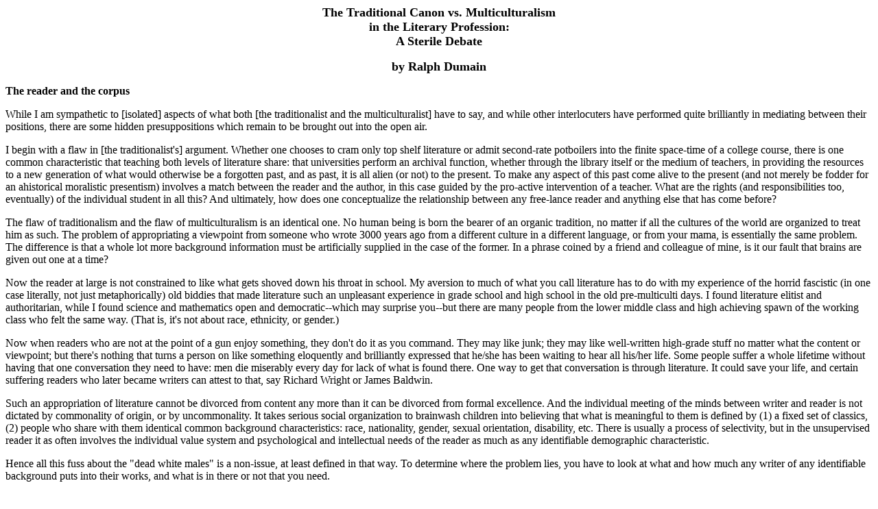

--- FILE ---
content_type: text/html
request_url: http://autodidactproject.org/my/litprofs.html
body_size: 6465
content:
<HTML>
<head>
<TITLE>Ralph Dumain: "The Autodidact Project": "The Traditional Canon vs. Multiculturalism in the Literary Profession: A Sterile Debate"</TITLE>
<META NAME="keywords" content="Ralph Dumain, autodidact, autodidacticism, autodidaxy, multiculturalism, culture wars, traditional canon, literary criticism, literary profession, literature, history, creativity, high culture, cultural innovation, ideology">
<META NAME="description" content="A conceptual analysis by R. Dumain.">
</HEAD>

<BODY LINK="#0000ff" VLINK="#800080" bgcolor="#ffffff">
<P ALIGN="CENTER"><B><font size="+1">The Traditional Canon vs. Multiculturalism<br>
  in the Literary Profession:<br>
  </font></B><font size="+1"><B>A Sterile Debate</B></font></P>
<P ALIGN="CENTER"><B><font size="+1">by Ralph Dumain</font></B></P>
<P><b>The reader and the corpus</b></P>
<P>While I am sympathetic to [isolated] aspects of what both [the traditionalist 
  and the multiculturalist] have to say, and while other interlocuters have performed 
  quite brilliantly in mediating between their positions, there are some hidden 
  presuppositions which remain to be brought out into the open air.</P>
<p>I begin with a flaw in [the traditionalist's] argument. Whether one chooses 
  to cram only top shelf literature or admit second-rate potboilers into the finite 
  space-time of a college course, there is one common characteristic that teaching 
  both levels of literature share: that universities perform an archival function, 
  whether through the library itself or the medium of teachers, in providing the 
  resources to a new generation of what would otherwise be a forgotten past, and 
  as past, it is all alien (or not) to the present. To make any aspect of this 
  past come alive to the present (and not merely be fodder for an ahistorical 
  moralistic presentism) involves a match between the reader and the author, in 
  this case guided by the pro-active intervention of a teacher. What are the rights 
  (and responsibilities too, eventually) of the individual student in all this? 
  And ultimately, how does one conceptualize the relationship between any free-lance 
  reader and anything else that has come before?</p>
<p>The flaw of traditionalism and the flaw of multiculturalism is an identical 
  one. No human being is born the bearer of an organic tradition, no matter if 
  all the cultures of the world are organized to treat him as such. The problem 
  of appropriating a viewpoint from someone who wrote 3000 years ago from a different 
  culture in a different language, or from your mama, is essentially the same 
  problem. The difference is that a whole lot more background information must 
  be artificially supplied in the case of the former. In a phrase coined by a 
  friend and colleague of mine, is it our fault that brains are given out one 
  at a time?</p>
<p>Now the reader at large is not constrained to like what gets shoved down his 
  throat in school. My aversion to much of what you call literature has to do 
  with my experience of the horrid fascistic (in one case literally, not just 
  metaphorically) old biddies that made literature such an unpleasant experience 
  in grade school and high school in the old pre-multiculti days. I found literature 
  elitist and authoritarian, while I found science and mathematics open and democratic--which 
  may surprise you--but there are many people from the lower middle class and 
  high achieving spawn of the working class who felt the same way. (That is, it's 
  not about race, ethnicity, or gender.)</p>
<p>Now when readers who are not at the point of a gun enjoy something, they don't 
  do it as you command. They may like junk; they may like well-written high-grade 
  stuff no matter what the content or viewpoint; but there's nothing that turns 
  a person on like something eloquently and brilliantly expressed that he/she 
  has been waiting to hear all his/her life. Some people suffer a whole lifetime 
  without having that one conversation they need to have: men die miserably every 
  day for lack of what is found there. One way to get that conversation is through 
  literature. It could save your life, and certain suffering readers who later 
  became writers can attest to that, say Richard Wright or James Baldwin.</p>
<p>Such an appropriation of literature cannot be divorced from content any more 
  than it can be divorced from formal excellence. And the individual meeting of 
  the minds between writer and reader is not dictated by commonality of origin, 
  or by uncommonality. It takes serious social organization to brainwash children 
  into believing that what is meaningful to them is defined by (1) a fixed set 
  of classics, (2) people who share with them identical common background characteristics: 
  race, nationality, gender, sexual orientation, disability, etc. There is usually 
  a process of selectivity, but in the unsupervised reader it as often involves 
  the individual value system and psychological and intellectual needs of the 
  reader as much as any identifiable demographic characteristic.</p>
<p>Hence all this fuss about the "dead white males" is a non-issue, at least defined 
  in that way. To determine where the problem lies, you have to look at what and 
  how much any writer of any identifiable background puts into their works, and 
  what is in there or not that you need.</p>
<p>Now stop grading your papers and fretting over your resumes for a minute to 
  stretch your imagination. Imagine organizing an array of courses where each 
  syllabus were organized not by the taxonomies and genealogies of your profession, 
  but by the needs of different (non-demographic) types of students correlated 
  with corresponding types of professors, where the literary selections were geared 
  toward addressing both in form and content what each type (non-demographically 
  defined) needs to know. How would you proceed? Of course, your profession as 
  you know it would cease to exist, and in any event, organizing things in such 
  a way may be beyond the capabilities of mortal man. But stretch your imagination. 
  This is just what the problem is, and when you take a step back from the social 
  organization in which you are embedded and consider the situation of the free-lance 
  reader, you will see that this is the essence of what any reader, naked and 
  alone in the world and not buttressed or confined by any formal institution, 
  faces.</p>
<p>You need to hear this from me, because I don't think you are fully sensitized, 
  as no person could be, as to what the inhuman bureaucracies in which you live, 
  move, and have your being, have done to you.</p>
<p>(10 May 2001)</p>
<P><b>Creativity in historical motion</b></P>
<P>I'm not in any department, so I don't care what shingle you hang outside your 
  office, but the intrinsic philosophical issue is too compelling not to say something. 
  Probably many people are too sophisticated to endorse either position in the 
  dichotomy that is shaping up in this debate, but the fact that it is a live 
  issue bespeaks a major crisis in bourgeois ideology. The degeneration of the 
  bourgeois intellectual from the self-confident Platonic heights of fully autonomous 
  self-authorizing reason to the sado-masochistic humiliation of the abstract 
  intellect bowing and scraping to naked power has a lot to do with the dichotomy 
  and ultimate futility at work in this dispute. The containment strategy that 
  coopts the demand for the incorporation of everyone's experience into a new 
  perspective on universality, produces, in neoconservative America, the cynical 
  patronage system of multiculturalism, where individuals of diverse backgrounds 
  represent not specific incarnations and refractions of universal human experience 
  but only groups. From universality degraded to particularism, from expanding 
  reason dumbed down to local knowledges, the inexhaustible reserves of barbarism 
  latent within the middle class intellectual as the product of a dying civilization 
  gush forth. The demands raised by the social movements of the '60s and '70s 
  end up as commodified frozen categories to be traded on the academic stock market. 
  In place of the questions, what can I strive to become, how do I imaginatively 
  project myself beyond my particular finite origin; the new battle cry is "I 
  am my context", like an alcoholic in a 12-step program, hanging his head, giving 
  it up to God, and confessing "I am my disease." The repression of imagination, 
  the swallowing up of ideality and potentiality reducing human beings to bare 
  minimalist actuality, the Heidegger-Gadamer assault on abstract reason bludgeoning 
  man that poor animal into grovelling before his finite closed cultural community, 
  paving the way for Hitler, are all manifestations of the bourgeois intellectual 
  losing his innocence, recognizing that reason doesn't rule the world, and then 
  cynically abasing himself before the social determinations he belatedly discovers, 
  as he has nowhere else to go.</P>
<P>And yet to defend a traditionalist conception of 
  literature as if the past 150 years of the concept of ideology never existed, 
  just because you can't swallow the new minimalism....how sad. Whereas the real 
  question is: what is the relationship between the materiality of social circumstance 
  and the ideality of imaginative constructs? What happens when you attempt to 
  project yourself, your desires, your striving for something different from what 
  you are stuck in, into a future you cannot concretely delineate?&nbsp;</P>
<P>And suppose you were a creative artist yourself, 
  if you can even imagine yourself such, and not just a custodian of someone else's 
  museum pieces, how would you face the challenge of incorporating a larger world 
  view than the silly and tedious Greek and Latin slaves of the sword could ever 
  imagine into works of literature as formally polished and perfect as those of 
  the aristocratic riffraff of the rotten past? How would you proceed? The tension 
  between form and content, between the cultural capital of the past and the needs 
  of the future, the conception of creativity as an ongoing self-perfecting process 
  vs. static masterpieces that drop from the Platonic heavens--if you looked at 
  literature as an ongoing and evolving process as opposed to the standpoint of 
  bureaucratic stagnation that rules your loveless lives, you wouldn't be stuck 
  in the sterile debate that you're in.</P>
<P>(8 May 2001)</P>
<P><B>The division of labor</B></P>
<P>Several of the responses in this debate for which 
  I wrote this piece were very intelligent, and some of these folks would probably 
  agree with me if I had expressed myself differently. But what was shocking about 
  my intervention is not just the harangue itself, or the language that might 
  be uncustomary to them ("ideality", etc., not to mention the sarcasm), but the 
  fact that I posed the issue completely outside of the bounds of any professional 
  discipline or concern with interdisciplinarity. Literary specialists (and professional 
  historians, one could add, I presume) study writers who addressed themselves 
  to an undefined general public and never belonged to any scholarly discipline; 
  by what right do professors monopolize a vital interest in literature? And there 
  is a polar difference between the perspective of a creator, who is always pro-active, 
  and that of a museum curator who never undergoes the process of creating something 
  new.</P>
<P>Anyway, for me the issue is not between professional 
  historians and literary critics, which in the abstract is just a question of 
  the practical division of labor, but rather the intrinsic dynamic tension as 
  well as interrelationship between the material and ideal, the actual and potential, 
  the concrete and the abstract, between social existence as concretely organized 
  and the ideological forms of appearance by which people interpret what they 
  are in and with luck even attempt to criticize and project themselves beyond. 
  I cannot allow myself to be forced to choose between a literary quota system 
  indifferent to quality, depth, imagination, or technique; and a fixed set of 
  timeless masterpieces. I am interested in the future: the limitations of the 
  past can be overcome, so that if attempts to put something new into literature 
  fall short, someone else can study what they produced and try to carry it further. 
  While process cannot substitute for product as the end all and be all, creativity 
  in historical motion is what interests me, as a lay reader and an intellectual, 
  such as that might be.&nbsp;</P>
<P>I have more to say about this issue, however, that 
  indicts the social forces that affect everyone, including audiences and students, 
  not just professors, for the minimalism and literalism that reduces literature 
  to reportage (or cliched posturing). Examples: Oprah's Book Club (and the female-oriented 
  book club movement in general), the pervasive crappiness of popular poetry (open 
  mike poetry readings, poetry slams, hiphop, etc.).</P>
<P>(9 May 2001)</P>
<P> I'm not assuming the innocence of students or of the general public. The reduction 
  of aesthetics to history and sociology that distresses many of you is a malaise 
  that permeates the general public, who can't distinguish literal facts from 
  imaginative constructs. This disease is manifest in Oprah's book club, in poetry 
  slams, in the behavior of students who have to assume literal real world references 
  for fictional characters. It's a crisis of imagination that has crippled the 
  entire society. </P>
<P>(11 May 2001)</P>
<P><i><font size="-1">Texts edited 7 &amp; 10 January 2002</font></i></P>
<P><font size="-1">&copy; 2001, 2002 Ralph Dumain</font></P>
<hr>
<center>
  <p><font size="-1"><a href="/index.html">Home Page</a> | <a href="/sitemap.html">Site 
    Map</a> | <a href="/whatnew.html">What's New</a> | <a href="/whatnext.html">Coming 
    Attractions<br>
    </a> <a
href="/sitemap.html#bib1">Bibliography</a> | <a href="/sitemini.html">Mini-Bibliographies</a> 
    | <a href="/sitemap.html#guide">Study Guides</a><a href="/sitemy.html"><br>
    My Writings</a> | <a href="/siteothr.html">Other Authors' Texts</a> | <a href="/sitequot.html">Philosophical 
    Quotations</a><a href="/linx.html"><br>
    External Links</a><br>
    </font></p>
  <p><b>CONTACT</b> <a href="mailto:rdumain@autodidactproject.org">Ralph Dumain</a></p>
  <table>
    <tr> 
      <td align=CENTER> <a href="/guest.html"><img src="/sregistry.gif" border=0></a> 
      </td>
      <td align=CENTER> <a href="/data/guestbook.html"><img src="/vregistry.gif" border=0></a> 
      </td>
    </tr>
    <tr> 
      <td align=CENTER height="2">Sign Registry</td>
      <td align=CENTER height="2">View Registry</td>
    </tr>
  </table>
</center>
<center>
  <p><font size="-1">Uploaded 7 January 2002<br>
    Rev. 10 January 2002</font></p>
  <p><font size="-1">&copy;2001, 2002 Ralph Dumain</font></p>
</center>
</BODY>
</HTML>
